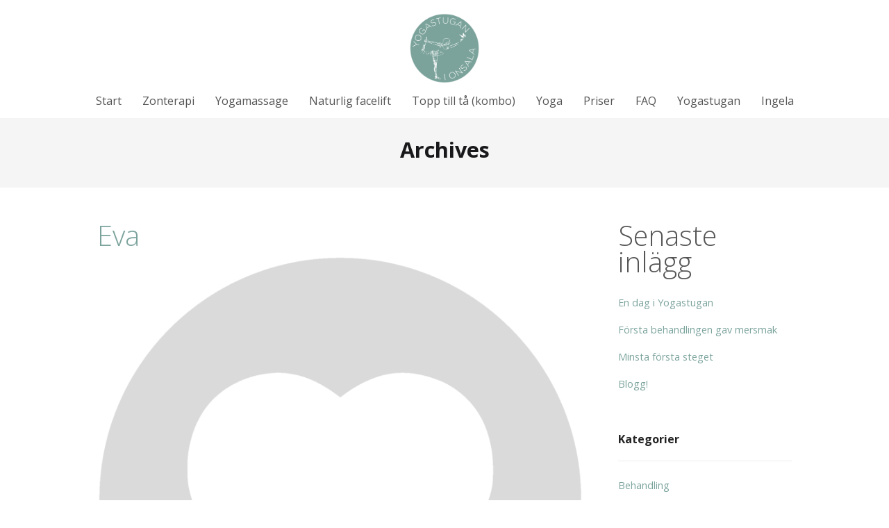

--- FILE ---
content_type: text/html; charset=UTF-8
request_url: https://www.yogastuganionsala.se/testimonial/
body_size: 13812
content:
<!DOCTYPE html>
<html lang="sv-SE">
<head>
	<meta charset="UTF-8">
	<meta name="viewport" content="width=device-width, initial-scale=1">
	<link rel="profile" href="http://gmpg.org/xfn/11">
	<link rel="pingback" href="https://www.yogastuganionsala.se/xmlrpc.php">
	
	<meta name='robots' content='index, follow, max-image-preview:large, max-snippet:-1, max-video-preview:-1' />

	<!-- This site is optimized with the Yoast SEO plugin v26.7 - https://yoast.com/wordpress/plugins/seo/ -->
	<title>Testimonials arkiv &#8902; Yogastugan i Onsala</title>
	<link rel="canonical" href="https://www.yogaochsamtal.se/testimonial/" />
	<link rel="next" href="https://www.yogaochsamtal.se/testimonial/page/2/" />
	<meta property="og:locale" content="sv_SE" />
	<meta property="og:type" content="website" />
	<meta property="og:title" content="Testimonials arkiv &#8902; Yogastugan i Onsala" />
	<meta property="og:url" content="https://www.yogaochsamtal.se/testimonial/" />
	<meta property="og:site_name" content="Yogastugan i Onsala" />
	<meta property="og:image" content="https://usercontent.one/wp/www.yogastuganionsala.se/wp-content/uploads/2022/08/Logo_Yoga_Samtal_2022.png" />
	<meta property="og:image:width" content="509" />
	<meta property="og:image:height" content="515" />
	<meta property="og:image:type" content="image/png" />
	<script type="application/ld+json" class="yoast-schema-graph">{"@context":"https://schema.org","@graph":[{"@type":"CollectionPage","@id":"https://www.yogaochsamtal.se/testimonial/","url":"https://www.yogaochsamtal.se/testimonial/","name":"Testimonials arkiv &#8902; Yogastugan i Onsala","isPartOf":{"@id":"https://www.yogastuganionsala.se/#website"},"primaryImageOfPage":{"@id":"https://www.yogaochsamtal.se/testimonial/#primaryimage"},"image":{"@id":"https://www.yogaochsamtal.se/testimonial/#primaryimage"},"thumbnailUrl":"https://www.yogastuganionsala.se/wp-content/uploads/2022/03/Heart2.png","breadcrumb":{"@id":"https://www.yogaochsamtal.se/testimonial/#breadcrumb"},"inLanguage":"sv-SE"},{"@type":"ImageObject","inLanguage":"sv-SE","@id":"https://www.yogaochsamtal.se/testimonial/#primaryimage","url":"https://www.yogastuganionsala.se/wp-content/uploads/2022/03/Heart2.png","contentUrl":"https://www.yogastuganionsala.se/wp-content/uploads/2022/03/Heart2.png","width":1654,"height":1654},{"@type":"BreadcrumbList","@id":"https://www.yogaochsamtal.se/testimonial/#breadcrumb","itemListElement":[{"@type":"ListItem","position":1,"name":"Hem","item":"https://www.yogastuganionsala.se/"},{"@type":"ListItem","position":2,"name":"Testimonials"}]},{"@type":"WebSite","@id":"https://www.yogastuganionsala.se/#website","url":"https://www.yogastuganionsala.se/","name":"Yogastugan i Onsala","description":"Välkommen till Yogastugan i Onsala – en lugn och personlig plats för yoga, holistiska behandlingar och återhämtning.","publisher":{"@id":"https://www.yogastuganionsala.se/#organization"},"potentialAction":[{"@type":"SearchAction","target":{"@type":"EntryPoint","urlTemplate":"https://www.yogastuganionsala.se/?s={search_term_string}"},"query-input":{"@type":"PropertyValueSpecification","valueRequired":true,"valueName":"search_term_string"}}],"inLanguage":"sv-SE"},{"@type":"Organization","@id":"https://www.yogastuganionsala.se/#organization","name":"yogastuganionsala.se","url":"https://www.yogastuganionsala.se/","logo":{"@type":"ImageObject","inLanguage":"sv-SE","@id":"https://www.yogastuganionsala.se/#/schema/logo/image/","url":"https://www.yogastuganionsala.se/wp-content/uploads/2022/08/Logo_Yoga_Samtal_2022.png","contentUrl":"https://www.yogastuganionsala.se/wp-content/uploads/2022/08/Logo_Yoga_Samtal_2022.png","width":509,"height":515,"caption":"yogastuganionsala.se"},"image":{"@id":"https://www.yogastuganionsala.se/#/schema/logo/image/"},"sameAs":["https://www.facebook.com/yogaochsamtal","https://www.instagram.com/yogaochsamtal/"]}]}</script>
	<!-- / Yoast SEO plugin. -->


<link rel='dns-prefetch' href='//fonts.googleapis.com' />
<link rel="alternate" type="application/rss+xml" title="Yogastugan i Onsala &raquo; Webbflöde" href="https://www.yogastuganionsala.se/feed/" />
<link rel="alternate" type="application/rss+xml" title="Yogastugan i Onsala &raquo; Kommentarsflöde" href="https://www.yogastuganionsala.se/comments/feed/" />
<link rel="alternate" type="application/rss+xml" title="Webbflöde för Yogastugan i Onsala &raquo; Testimonials" href="https://www.yogastuganionsala.se/testimonial/feed/" />
<style id='wp-img-auto-sizes-contain-inline-css' type='text/css'>
img:is([sizes=auto i],[sizes^="auto," i]){contain-intrinsic-size:3000px 1500px}
/*# sourceURL=wp-img-auto-sizes-contain-inline-css */
</style>
<link rel='stylesheet' id='sbi_styles-css' href='https://usercontent.one/wp/www.yogastuganionsala.se/wp-content/plugins/instagram-feed/css/sbi-styles.min.css?ver=6.10.0' type='text/css' media='all' />
<style id='wp-emoji-styles-inline-css' type='text/css'>

	img.wp-smiley, img.emoji {
		display: inline !important;
		border: none !important;
		box-shadow: none !important;
		height: 1em !important;
		width: 1em !important;
		margin: 0 0.07em !important;
		vertical-align: -0.1em !important;
		background: none !important;
		padding: 0 !important;
	}
/*# sourceURL=wp-emoji-styles-inline-css */
</style>
<style id='wp-block-library-inline-css' type='text/css'>
:root{--wp-block-synced-color:#7a00df;--wp-block-synced-color--rgb:122,0,223;--wp-bound-block-color:var(--wp-block-synced-color);--wp-editor-canvas-background:#ddd;--wp-admin-theme-color:#007cba;--wp-admin-theme-color--rgb:0,124,186;--wp-admin-theme-color-darker-10:#006ba1;--wp-admin-theme-color-darker-10--rgb:0,107,160.5;--wp-admin-theme-color-darker-20:#005a87;--wp-admin-theme-color-darker-20--rgb:0,90,135;--wp-admin-border-width-focus:2px}@media (min-resolution:192dpi){:root{--wp-admin-border-width-focus:1.5px}}.wp-element-button{cursor:pointer}:root .has-very-light-gray-background-color{background-color:#eee}:root .has-very-dark-gray-background-color{background-color:#313131}:root .has-very-light-gray-color{color:#eee}:root .has-very-dark-gray-color{color:#313131}:root .has-vivid-green-cyan-to-vivid-cyan-blue-gradient-background{background:linear-gradient(135deg,#00d084,#0693e3)}:root .has-purple-crush-gradient-background{background:linear-gradient(135deg,#34e2e4,#4721fb 50%,#ab1dfe)}:root .has-hazy-dawn-gradient-background{background:linear-gradient(135deg,#faaca8,#dad0ec)}:root .has-subdued-olive-gradient-background{background:linear-gradient(135deg,#fafae1,#67a671)}:root .has-atomic-cream-gradient-background{background:linear-gradient(135deg,#fdd79a,#004a59)}:root .has-nightshade-gradient-background{background:linear-gradient(135deg,#330968,#31cdcf)}:root .has-midnight-gradient-background{background:linear-gradient(135deg,#020381,#2874fc)}:root{--wp--preset--font-size--normal:16px;--wp--preset--font-size--huge:42px}.has-regular-font-size{font-size:1em}.has-larger-font-size{font-size:2.625em}.has-normal-font-size{font-size:var(--wp--preset--font-size--normal)}.has-huge-font-size{font-size:var(--wp--preset--font-size--huge)}.has-text-align-center{text-align:center}.has-text-align-left{text-align:left}.has-text-align-right{text-align:right}.has-fit-text{white-space:nowrap!important}#end-resizable-editor-section{display:none}.aligncenter{clear:both}.items-justified-left{justify-content:flex-start}.items-justified-center{justify-content:center}.items-justified-right{justify-content:flex-end}.items-justified-space-between{justify-content:space-between}.screen-reader-text{border:0;clip-path:inset(50%);height:1px;margin:-1px;overflow:hidden;padding:0;position:absolute;width:1px;word-wrap:normal!important}.screen-reader-text:focus{background-color:#ddd;clip-path:none;color:#444;display:block;font-size:1em;height:auto;left:5px;line-height:normal;padding:15px 23px 14px;text-decoration:none;top:5px;width:auto;z-index:100000}html :where(.has-border-color){border-style:solid}html :where([style*=border-top-color]){border-top-style:solid}html :where([style*=border-right-color]){border-right-style:solid}html :where([style*=border-bottom-color]){border-bottom-style:solid}html :where([style*=border-left-color]){border-left-style:solid}html :where([style*=border-width]){border-style:solid}html :where([style*=border-top-width]){border-top-style:solid}html :where([style*=border-right-width]){border-right-style:solid}html :where([style*=border-bottom-width]){border-bottom-style:solid}html :where([style*=border-left-width]){border-left-style:solid}html :where(img[class*=wp-image-]){height:auto;max-width:100%}:where(figure){margin:0 0 1em}html :where(.is-position-sticky){--wp-admin--admin-bar--position-offset:var(--wp-admin--admin-bar--height,0px)}@media screen and (max-width:600px){html :where(.is-position-sticky){--wp-admin--admin-bar--position-offset:0px}}

/*# sourceURL=wp-block-library-inline-css */
</style><style id='wp-block-heading-inline-css' type='text/css'>
h1:where(.wp-block-heading).has-background,h2:where(.wp-block-heading).has-background,h3:where(.wp-block-heading).has-background,h4:where(.wp-block-heading).has-background,h5:where(.wp-block-heading).has-background,h6:where(.wp-block-heading).has-background{padding:1.25em 2.375em}h1.has-text-align-left[style*=writing-mode]:where([style*=vertical-lr]),h1.has-text-align-right[style*=writing-mode]:where([style*=vertical-rl]),h2.has-text-align-left[style*=writing-mode]:where([style*=vertical-lr]),h2.has-text-align-right[style*=writing-mode]:where([style*=vertical-rl]),h3.has-text-align-left[style*=writing-mode]:where([style*=vertical-lr]),h3.has-text-align-right[style*=writing-mode]:where([style*=vertical-rl]),h4.has-text-align-left[style*=writing-mode]:where([style*=vertical-lr]),h4.has-text-align-right[style*=writing-mode]:where([style*=vertical-rl]),h5.has-text-align-left[style*=writing-mode]:where([style*=vertical-lr]),h5.has-text-align-right[style*=writing-mode]:where([style*=vertical-rl]),h6.has-text-align-left[style*=writing-mode]:where([style*=vertical-lr]),h6.has-text-align-right[style*=writing-mode]:where([style*=vertical-rl]){rotate:180deg}
/*# sourceURL=https://www.yogastuganionsala.se/wp-includes/blocks/heading/style.min.css */
</style>
<style id='wp-block-latest-posts-inline-css' type='text/css'>
.wp-block-latest-posts{box-sizing:border-box}.wp-block-latest-posts.alignleft{margin-right:2em}.wp-block-latest-posts.alignright{margin-left:2em}.wp-block-latest-posts.wp-block-latest-posts__list{list-style:none}.wp-block-latest-posts.wp-block-latest-posts__list li{clear:both;overflow-wrap:break-word}.wp-block-latest-posts.is-grid{display:flex;flex-wrap:wrap}.wp-block-latest-posts.is-grid li{margin:0 1.25em 1.25em 0;width:100%}@media (min-width:600px){.wp-block-latest-posts.columns-2 li{width:calc(50% - .625em)}.wp-block-latest-posts.columns-2 li:nth-child(2n){margin-right:0}.wp-block-latest-posts.columns-3 li{width:calc(33.33333% - .83333em)}.wp-block-latest-posts.columns-3 li:nth-child(3n){margin-right:0}.wp-block-latest-posts.columns-4 li{width:calc(25% - .9375em)}.wp-block-latest-posts.columns-4 li:nth-child(4n){margin-right:0}.wp-block-latest-posts.columns-5 li{width:calc(20% - 1em)}.wp-block-latest-posts.columns-5 li:nth-child(5n){margin-right:0}.wp-block-latest-posts.columns-6 li{width:calc(16.66667% - 1.04167em)}.wp-block-latest-posts.columns-6 li:nth-child(6n){margin-right:0}}:root :where(.wp-block-latest-posts.is-grid){padding:0}:root :where(.wp-block-latest-posts.wp-block-latest-posts__list){padding-left:0}.wp-block-latest-posts__post-author,.wp-block-latest-posts__post-date{display:block;font-size:.8125em}.wp-block-latest-posts__post-excerpt,.wp-block-latest-posts__post-full-content{margin-bottom:1em;margin-top:.5em}.wp-block-latest-posts__featured-image a{display:inline-block}.wp-block-latest-posts__featured-image img{height:auto;max-width:100%;width:auto}.wp-block-latest-posts__featured-image.alignleft{float:left;margin-right:1em}.wp-block-latest-posts__featured-image.alignright{float:right;margin-left:1em}.wp-block-latest-posts__featured-image.aligncenter{margin-bottom:1em;text-align:center}
/*# sourceURL=https://www.yogastuganionsala.se/wp-includes/blocks/latest-posts/style.min.css */
</style>
<style id='wp-block-group-inline-css' type='text/css'>
.wp-block-group{box-sizing:border-box}:where(.wp-block-group.wp-block-group-is-layout-constrained){position:relative}
/*# sourceURL=https://www.yogastuganionsala.se/wp-includes/blocks/group/style.min.css */
</style>
<style id='global-styles-inline-css' type='text/css'>
:root{--wp--preset--aspect-ratio--square: 1;--wp--preset--aspect-ratio--4-3: 4/3;--wp--preset--aspect-ratio--3-4: 3/4;--wp--preset--aspect-ratio--3-2: 3/2;--wp--preset--aspect-ratio--2-3: 2/3;--wp--preset--aspect-ratio--16-9: 16/9;--wp--preset--aspect-ratio--9-16: 9/16;--wp--preset--color--black: #000000;--wp--preset--color--cyan-bluish-gray: #abb8c3;--wp--preset--color--white: #ffffff;--wp--preset--color--pale-pink: #f78da7;--wp--preset--color--vivid-red: #cf2e2e;--wp--preset--color--luminous-vivid-orange: #ff6900;--wp--preset--color--luminous-vivid-amber: #fcb900;--wp--preset--color--light-green-cyan: #7bdcb5;--wp--preset--color--vivid-green-cyan: #00d084;--wp--preset--color--pale-cyan-blue: #8ed1fc;--wp--preset--color--vivid-cyan-blue: #0693e3;--wp--preset--color--vivid-purple: #9b51e0;--wp--preset--gradient--vivid-cyan-blue-to-vivid-purple: linear-gradient(135deg,rgb(6,147,227) 0%,rgb(155,81,224) 100%);--wp--preset--gradient--light-green-cyan-to-vivid-green-cyan: linear-gradient(135deg,rgb(122,220,180) 0%,rgb(0,208,130) 100%);--wp--preset--gradient--luminous-vivid-amber-to-luminous-vivid-orange: linear-gradient(135deg,rgb(252,185,0) 0%,rgb(255,105,0) 100%);--wp--preset--gradient--luminous-vivid-orange-to-vivid-red: linear-gradient(135deg,rgb(255,105,0) 0%,rgb(207,46,46) 100%);--wp--preset--gradient--very-light-gray-to-cyan-bluish-gray: linear-gradient(135deg,rgb(238,238,238) 0%,rgb(169,184,195) 100%);--wp--preset--gradient--cool-to-warm-spectrum: linear-gradient(135deg,rgb(74,234,220) 0%,rgb(151,120,209) 20%,rgb(207,42,186) 40%,rgb(238,44,130) 60%,rgb(251,105,98) 80%,rgb(254,248,76) 100%);--wp--preset--gradient--blush-light-purple: linear-gradient(135deg,rgb(255,206,236) 0%,rgb(152,150,240) 100%);--wp--preset--gradient--blush-bordeaux: linear-gradient(135deg,rgb(254,205,165) 0%,rgb(254,45,45) 50%,rgb(107,0,62) 100%);--wp--preset--gradient--luminous-dusk: linear-gradient(135deg,rgb(255,203,112) 0%,rgb(199,81,192) 50%,rgb(65,88,208) 100%);--wp--preset--gradient--pale-ocean: linear-gradient(135deg,rgb(255,245,203) 0%,rgb(182,227,212) 50%,rgb(51,167,181) 100%);--wp--preset--gradient--electric-grass: linear-gradient(135deg,rgb(202,248,128) 0%,rgb(113,206,126) 100%);--wp--preset--gradient--midnight: linear-gradient(135deg,rgb(2,3,129) 0%,rgb(40,116,252) 100%);--wp--preset--font-size--small: 13px;--wp--preset--font-size--medium: 20px;--wp--preset--font-size--large: 36px;--wp--preset--font-size--x-large: 42px;--wp--preset--spacing--20: 0.44rem;--wp--preset--spacing--30: 0.67rem;--wp--preset--spacing--40: 1rem;--wp--preset--spacing--50: 1.5rem;--wp--preset--spacing--60: 2.25rem;--wp--preset--spacing--70: 3.38rem;--wp--preset--spacing--80: 5.06rem;--wp--preset--shadow--natural: 6px 6px 9px rgba(0, 0, 0, 0.2);--wp--preset--shadow--deep: 12px 12px 50px rgba(0, 0, 0, 0.4);--wp--preset--shadow--sharp: 6px 6px 0px rgba(0, 0, 0, 0.2);--wp--preset--shadow--outlined: 6px 6px 0px -3px rgb(255, 255, 255), 6px 6px rgb(0, 0, 0);--wp--preset--shadow--crisp: 6px 6px 0px rgb(0, 0, 0);}:where(.is-layout-flex){gap: 0.5em;}:where(.is-layout-grid){gap: 0.5em;}body .is-layout-flex{display: flex;}.is-layout-flex{flex-wrap: wrap;align-items: center;}.is-layout-flex > :is(*, div){margin: 0;}body .is-layout-grid{display: grid;}.is-layout-grid > :is(*, div){margin: 0;}:where(.wp-block-columns.is-layout-flex){gap: 2em;}:where(.wp-block-columns.is-layout-grid){gap: 2em;}:where(.wp-block-post-template.is-layout-flex){gap: 1.25em;}:where(.wp-block-post-template.is-layout-grid){gap: 1.25em;}.has-black-color{color: var(--wp--preset--color--black) !important;}.has-cyan-bluish-gray-color{color: var(--wp--preset--color--cyan-bluish-gray) !important;}.has-white-color{color: var(--wp--preset--color--white) !important;}.has-pale-pink-color{color: var(--wp--preset--color--pale-pink) !important;}.has-vivid-red-color{color: var(--wp--preset--color--vivid-red) !important;}.has-luminous-vivid-orange-color{color: var(--wp--preset--color--luminous-vivid-orange) !important;}.has-luminous-vivid-amber-color{color: var(--wp--preset--color--luminous-vivid-amber) !important;}.has-light-green-cyan-color{color: var(--wp--preset--color--light-green-cyan) !important;}.has-vivid-green-cyan-color{color: var(--wp--preset--color--vivid-green-cyan) !important;}.has-pale-cyan-blue-color{color: var(--wp--preset--color--pale-cyan-blue) !important;}.has-vivid-cyan-blue-color{color: var(--wp--preset--color--vivid-cyan-blue) !important;}.has-vivid-purple-color{color: var(--wp--preset--color--vivid-purple) !important;}.has-black-background-color{background-color: var(--wp--preset--color--black) !important;}.has-cyan-bluish-gray-background-color{background-color: var(--wp--preset--color--cyan-bluish-gray) !important;}.has-white-background-color{background-color: var(--wp--preset--color--white) !important;}.has-pale-pink-background-color{background-color: var(--wp--preset--color--pale-pink) !important;}.has-vivid-red-background-color{background-color: var(--wp--preset--color--vivid-red) !important;}.has-luminous-vivid-orange-background-color{background-color: var(--wp--preset--color--luminous-vivid-orange) !important;}.has-luminous-vivid-amber-background-color{background-color: var(--wp--preset--color--luminous-vivid-amber) !important;}.has-light-green-cyan-background-color{background-color: var(--wp--preset--color--light-green-cyan) !important;}.has-vivid-green-cyan-background-color{background-color: var(--wp--preset--color--vivid-green-cyan) !important;}.has-pale-cyan-blue-background-color{background-color: var(--wp--preset--color--pale-cyan-blue) !important;}.has-vivid-cyan-blue-background-color{background-color: var(--wp--preset--color--vivid-cyan-blue) !important;}.has-vivid-purple-background-color{background-color: var(--wp--preset--color--vivid-purple) !important;}.has-black-border-color{border-color: var(--wp--preset--color--black) !important;}.has-cyan-bluish-gray-border-color{border-color: var(--wp--preset--color--cyan-bluish-gray) !important;}.has-white-border-color{border-color: var(--wp--preset--color--white) !important;}.has-pale-pink-border-color{border-color: var(--wp--preset--color--pale-pink) !important;}.has-vivid-red-border-color{border-color: var(--wp--preset--color--vivid-red) !important;}.has-luminous-vivid-orange-border-color{border-color: var(--wp--preset--color--luminous-vivid-orange) !important;}.has-luminous-vivid-amber-border-color{border-color: var(--wp--preset--color--luminous-vivid-amber) !important;}.has-light-green-cyan-border-color{border-color: var(--wp--preset--color--light-green-cyan) !important;}.has-vivid-green-cyan-border-color{border-color: var(--wp--preset--color--vivid-green-cyan) !important;}.has-pale-cyan-blue-border-color{border-color: var(--wp--preset--color--pale-cyan-blue) !important;}.has-vivid-cyan-blue-border-color{border-color: var(--wp--preset--color--vivid-cyan-blue) !important;}.has-vivid-purple-border-color{border-color: var(--wp--preset--color--vivid-purple) !important;}.has-vivid-cyan-blue-to-vivid-purple-gradient-background{background: var(--wp--preset--gradient--vivid-cyan-blue-to-vivid-purple) !important;}.has-light-green-cyan-to-vivid-green-cyan-gradient-background{background: var(--wp--preset--gradient--light-green-cyan-to-vivid-green-cyan) !important;}.has-luminous-vivid-amber-to-luminous-vivid-orange-gradient-background{background: var(--wp--preset--gradient--luminous-vivid-amber-to-luminous-vivid-orange) !important;}.has-luminous-vivid-orange-to-vivid-red-gradient-background{background: var(--wp--preset--gradient--luminous-vivid-orange-to-vivid-red) !important;}.has-very-light-gray-to-cyan-bluish-gray-gradient-background{background: var(--wp--preset--gradient--very-light-gray-to-cyan-bluish-gray) !important;}.has-cool-to-warm-spectrum-gradient-background{background: var(--wp--preset--gradient--cool-to-warm-spectrum) !important;}.has-blush-light-purple-gradient-background{background: var(--wp--preset--gradient--blush-light-purple) !important;}.has-blush-bordeaux-gradient-background{background: var(--wp--preset--gradient--blush-bordeaux) !important;}.has-luminous-dusk-gradient-background{background: var(--wp--preset--gradient--luminous-dusk) !important;}.has-pale-ocean-gradient-background{background: var(--wp--preset--gradient--pale-ocean) !important;}.has-electric-grass-gradient-background{background: var(--wp--preset--gradient--electric-grass) !important;}.has-midnight-gradient-background{background: var(--wp--preset--gradient--midnight) !important;}.has-small-font-size{font-size: var(--wp--preset--font-size--small) !important;}.has-medium-font-size{font-size: var(--wp--preset--font-size--medium) !important;}.has-large-font-size{font-size: var(--wp--preset--font-size--large) !important;}.has-x-large-font-size{font-size: var(--wp--preset--font-size--x-large) !important;}
/*# sourceURL=global-styles-inline-css */
</style>

<style id='classic-theme-styles-inline-css' type='text/css'>
/*! This file is auto-generated */
.wp-block-button__link{color:#fff;background-color:#32373c;border-radius:9999px;box-shadow:none;text-decoration:none;padding:calc(.667em + 2px) calc(1.333em + 2px);font-size:1.125em}.wp-block-file__button{background:#32373c;color:#fff;text-decoration:none}
/*# sourceURL=/wp-includes/css/classic-themes.min.css */
</style>
<link rel='stylesheet' id='sow-social-media-buttons-wire-28c10ebec45c-css' href='https://usercontent.one/wp/www.yogastuganionsala.se/wp-content/uploads/siteorigin-widgets/sow-social-media-buttons-wire-28c10ebec45c.css?ver=6.9' type='text/css' media='all' />
<link rel='stylesheet' id='mc4wp-form-themes-css' href='https://usercontent.one/wp/www.yogastuganionsala.se/wp-content/plugins/mailchimp-for-wp/assets/css/form-themes.css?ver=4.10.9' type='text/css' media='all' />
<link rel='stylesheet' id='trade-fonts-css' href='//fonts.googleapis.com/css?family=Roboto%3A300%2C400%2C500%2C700%2C300italic%2C400italic%2C700italic%7COpen+Sans%3A300%2C400%2C700%2C300italic%2C400italic%2C700italic&#038;subset=latin%2Clatin-ext' type='text/css' media='all' />
<link rel='stylesheet' id='spba-animate-css' href='https://usercontent.one/wp/www.yogastuganionsala.se/wp-content/themes/themetrust-trade/css/animate.min.css?ver=1.0' type='text/css' media='all' />
<link rel='stylesheet' id='jquery-background-video-css' href='https://usercontent.one/wp/www.yogastuganionsala.se/wp-content/themes/themetrust-trade/css/jquery.background-video.css?ver=6.9' type='text/css' media='all' />
<link rel='stylesheet' id='so_video_background-css' href='https://usercontent.one/wp/www.yogastuganionsala.se/wp-content/themes/themetrust-trade/css/so_video_background.css?ver=6.9' type='text/css' media='all' />
<link rel='stylesheet' id='trade-style-css' href='https://usercontent.one/wp/www.yogastuganionsala.se/wp-content/themes/themetrust-trade/style.css?ver=5' type='text/css' media='all' />
<link rel='stylesheet' id='trade-owl-carousel-css' href='https://usercontent.one/wp/www.yogastuganionsala.se/wp-content/themes/themetrust-trade/css/owl.carousel.css?ver=1.3.3' type='text/css' media='all' />
<link rel='stylesheet' id='trade-owl-theme-css' href='https://usercontent.one/wp/www.yogastuganionsala.se/wp-content/themes/themetrust-trade/css/owl.theme.css?ver=1.3.3' type='text/css' media='all' />
<link rel='stylesheet' id='trade-prettyphoto-css' href='https://usercontent.one/wp/www.yogastuganionsala.se/wp-content/themes/themetrust-trade/css/prettyPhoto.css?ver=3.1.6' type='text/css' media='all' />
<link rel='stylesheet' id='superfish-css' href='https://usercontent.one/wp/www.yogastuganionsala.se/wp-content/themes/themetrust-trade/css/superfish.css?ver=1.7.5' type='text/css' media='all' />
<link rel='stylesheet' id='trade-woocommerce-css' href='https://usercontent.one/wp/www.yogastuganionsala.se/wp-content/themes/themetrust-trade/css/woocommerce.css?ver=1.0' type='text/css' media='all' />
<link rel='stylesheet' id='trade-font-awesome-css' href='https://usercontent.one/wp/www.yogastuganionsala.se/wp-content/themes/themetrust-trade/css/font-awesome.min.css?ver=4.0.3' type='text/css' media='all' />
<script type="text/javascript" src="https://www.yogastuganionsala.se/wp-includes/js/jquery/jquery.min.js?ver=3.7.1" id="jquery-core-js"></script>
<script type="text/javascript" src="https://www.yogastuganionsala.se/wp-includes/js/jquery/jquery-migrate.min.js?ver=3.4.1" id="jquery-migrate-js"></script>
<script type="text/javascript" src="https://usercontent.one/wp/www.yogastuganionsala.se/wp-content/themes/themetrust-trade/js/imagesloaded.js?ver=3.1.6" id="trade-imagesloaded-js"></script>
<link rel="https://api.w.org/" href="https://www.yogastuganionsala.se/wp-json/" /><link rel="EditURI" type="application/rsd+xml" title="RSD" href="https://www.yogastuganionsala.se/xmlrpc.php?rsd" />
<meta name="generator" content="WordPress 6.9" />
<style>[class*=" icon-oc-"],[class^=icon-oc-]{speak:none;font-style:normal;font-weight:400;font-variant:normal;text-transform:none;line-height:1;-webkit-font-smoothing:antialiased;-moz-osx-font-smoothing:grayscale}.icon-oc-one-com-white-32px-fill:before{content:"901"}.icon-oc-one-com:before{content:"900"}#one-com-icon,.toplevel_page_onecom-wp .wp-menu-image{speak:none;display:flex;align-items:center;justify-content:center;text-transform:none;line-height:1;-webkit-font-smoothing:antialiased;-moz-osx-font-smoothing:grayscale}.onecom-wp-admin-bar-item>a,.toplevel_page_onecom-wp>.wp-menu-name{font-size:16px;font-weight:400;line-height:1}.toplevel_page_onecom-wp>.wp-menu-name img{width:69px;height:9px;}.wp-submenu-wrap.wp-submenu>.wp-submenu-head>img{width:88px;height:auto}.onecom-wp-admin-bar-item>a img{height:7px!important}.onecom-wp-admin-bar-item>a img,.toplevel_page_onecom-wp>.wp-menu-name img{opacity:.8}.onecom-wp-admin-bar-item.hover>a img,.toplevel_page_onecom-wp.wp-has-current-submenu>.wp-menu-name img,li.opensub>a.toplevel_page_onecom-wp>.wp-menu-name img{opacity:1}#one-com-icon:before,.onecom-wp-admin-bar-item>a:before,.toplevel_page_onecom-wp>.wp-menu-image:before{content:'';position:static!important;background-color:rgba(240,245,250,.4);border-radius:102px;width:18px;height:18px;padding:0!important}.onecom-wp-admin-bar-item>a:before{width:14px;height:14px}.onecom-wp-admin-bar-item.hover>a:before,.toplevel_page_onecom-wp.opensub>a>.wp-menu-image:before,.toplevel_page_onecom-wp.wp-has-current-submenu>.wp-menu-image:before{background-color:#76b82a}.onecom-wp-admin-bar-item>a{display:inline-flex!important;align-items:center;justify-content:center}#one-com-logo-wrapper{font-size:4em}#one-com-icon{vertical-align:middle}.imagify-welcome{display:none !important;}</style>					<link rel="shortcut icon" href="https://usercontent.one/wp/www.yogastuganionsala.se/wp-content/uploads/2022/08/Logo_Yoga_Samtal_2022.png" />
				<meta name="generator" content="trade  2.0" />

		<!--[if IE 8]>
		<link rel="stylesheet" href="https://usercontent.one/wp/www.yogastuganionsala.se/wp-content/themes/themetrust-trade/css/ie8.css" type="text/css" media="screen" />
		<![endif]-->
		<!--[if IE]><script src="http://html5shiv.googlecode.com/svn/trunk/html5.js"></script><![endif]-->

		
		<style>

			
			
			
			
						.entry-content a, .entry-content a:visited { color: #7ba39c; }
			
						.entry-content a:hover { color: #a3a3a3; }
			
						.button, a.button, a.button:active, a.button:visited, #footer a.button, #searchsubmit, input[type="submit"], a.post-edit-link, a.tt-button, .pagination a, .pagination span, .woocommerce nav.woocommerce-pagination ul li a, .woocommerce nav.woocommerce-pagination ul li span, .wpforms-form input[type=submit], .wpforms-form button[type=submit] { background-color: #7ba39c !important; }
			
						.button, a.button, a.button:active, a.button:visited, #footer a.button, #searchsubmit, input[type="submit"], a.post-edit-link, a.tt-button, .pagination a, .pagination span, .woocommerce nav.woocommerce-pagination ul li a, .woocommerce nav.woocommerce-pagination ul li span, .wpforms-form input[type=submit], .wpforms-form button[type=submit] { color: #ffffff !important; }
			
			
			
			
			
			
			
			
			
			
			
			
			
			
			
			
			
			
			
			
			
			
			
							#scroll-to-top { background-color: #7ba39c; }
			
							#scroll-to-top { color: #ffffff; }
			
							#footer { background-color: #7ba39c; }
			
							#footer * { color: #ffffff !important; }
			
							#footer .widget-title { color: #ffffff !important; }
			
							#footer a { color: #636363 !important; }
			
							#footer a:hover { color: #4f6b68 !important; }
			
			
			

		
							#logo .site-title img { max-width: 100px; }
			
							#site-header.main.light #logo .site-title img { max-width: 100px; }
			
							#logo .site-title.sticky img { max-width: 100px; }
			
			
							@media only screen and (max-width: 780px){
					#site-header.main #logo .site-title img { max-width: 150px !important; }
				}
			
		
			
			
			
		
							.inline-header #site-header.main .nav-holder { height: 100px; }
				.inline-header #site-header.main #logo { height: 100px; }
				.inline-header #site-header.main .nav-holder,
				.inline-header #site-header.main .main-nav ul > li,
				.inline-header #site-header.main .main-nav ul > li > a,
				#site-header.main .main-nav #menu-main-menu > li > span { line-height: 100px; height: 100px;}
			
							#site-header.sticky .inside .nav-holder { height: 130px !important; }
				#site-header.sticky #logo { height: 130px !important; }
				#site-header.sticky .hamburger { height: 130px !important; }
				#site-header.sticky .nav-holder,
				#site-header.sticky .main-nav ul > li,
				#site-header.sticky .main-nav ul > li > a,
				#site-header.sticky .main-nav ul > li > span { line-height: 130px; height: 130px;}
			
							@media only screen and (max-width: 590px){
					.main-nav {	display: none !important; }
					#site-header .secondary-nav span.search-toggle.open { display: none; }
					#site-header .secondary-nav .menu-toggle.open { display: inline-block; }
					#slide-menu .widget-area.mobile { display: block; }
					#slide-panel .has-mobile-menu #slide-mobile-menu { display: block; }
					#slide-panel .has-mobile-menu #slide-main-menu { display: none;	}
					#slide-panel .widget-area.desktop { display: none; }
				}
			
		
		
/* Gör "BOKA TID" större i topbaren */
.top-bar-item a {
  font-size: 20px;
  padding: 10px 18px;
  display: inline-block;
  font-weight: 100;
}


.post.small .meta .author {
    display: none !important;
}


body, p, ul, ol, li {
    color: #555 !important;
}

a, a:focus, a:visited {
    color: #7ba39c !important;
}

a:hover {
      color: #666 !important;
}

#slide-panel {
    width: 300px !important;
background-color: #FFF !important;
}


@media only screen and (max-width: 768px) {
#slide-panel .hidden-scroll .inner {
    padding-left: 60px !important;

}

.top-header.stacked-header #main-container #site-header .inside {
    padding: 15px !important;
}

.dark .hamburger-inner, .dark .hamburger-inner::before, .dark .hamburger-inner::after {
    background-color: #FFFFFF !important;
}

@media only screen and (max-width: 480px) {
#site-header #top-bar .inside {
    padding-left: 10px;
}


.left-text.top-bar-item {
	line-height: 18px !important;
}
}

@media only screen and (max-width: 768px) {
#site-header #top-bar .right-text {
    display: inline-block !important;
}
}

#site-header.light #top-bar {
    border-bottom: 1px solid rgba(255,255,255,.2) !important;
    background: transparent !important;
}

#site-header.light #top-bar .left-text {
    border-right: 0px solid rgba(255,255,255,.2) !important;
}

#site-header.light #top-bar .right-text {
    border-left: 1px solid rgba(255,255,255,.2) !important;




		</style>

					<!-- ThemeTrust Google Font Picker -->
					<link href='//fonts.googleapis.com/css?family=Open+Sans' rel='stylesheet' type='text/css'>										
					<style type="text/css">body { 
												font-family: 'Open Sans'; 
						 font-weight: 300; font-size: 18px; line-height: 16px;					}</style>

									<!-- ThemeTrust Google Font Picker -->
															
					<style type="text/css">.site-main h2 { 
												font-family: 'Open Sans'; 
						 font-weight: 300; font-size: 40px; line-height: 38px;					}</style>

									<!-- ThemeTrust Google Font Picker -->
															
					<style type="text/css">.site-main h4 { 
												font-family: 'Open Sans'; 
						 font-weight: 300; font-size: 28px;					}</style>

				<link rel="icon" href="https://usercontent.one/wp/www.yogastuganionsala.se/wp-content/uploads/2022/08/cropped-Logo_Yoga_Samtal_2022-32x32.png" sizes="32x32" />
<link rel="icon" href="https://usercontent.one/wp/www.yogastuganionsala.se/wp-content/uploads/2022/08/cropped-Logo_Yoga_Samtal_2022-192x192.png" sizes="192x192" />
<link rel="apple-touch-icon" href="https://usercontent.one/wp/www.yogastuganionsala.se/wp-content/uploads/2022/08/cropped-Logo_Yoga_Samtal_2022-180x180.png" />
<meta name="msapplication-TileImage" content="https://usercontent.one/wp/www.yogastuganionsala.se/wp-content/uploads/2022/08/cropped-Logo_Yoga_Samtal_2022-270x270.png" />

<link rel='stylesheet' id='sow-social-media-buttons-wire-d7a610ef938a-css' href='https://usercontent.one/wp/www.yogastuganionsala.se/wp-content/uploads/siteorigin-widgets/sow-social-media-buttons-wire-d7a610ef938a.css?ver=6.9' type='text/css' media='all' />
<link rel='stylesheet' id='siteorigin-widget-icon-font-fontawesome-css' href='https://usercontent.one/wp/www.yogastuganionsala.se/wp-content/plugins/so-widgets-bundle/icons/fontawesome/style.css?ver=6.9' type='text/css' media='all' />
</head>

<body class="archive post-type-archive post-type-archive-testimonial wp-theme-themetrust-trade unknown  top-header stacked-header sticky-header">

		<div id="scroll-to-top"><span></span></div>
		<!-- Slide Panel -->
	<div id="slide-panel">
		<div class="hidden-scroll">
			<div class="inner has-mobile-menu">
				<nav id="slide-main-menu" class="menu-footer-menu-container"><ul id="menu-footer-menu" class="collapse sidebar"><li id="menu-item-2807" class="menu-item menu-item-type-post_type menu-item-object-page menu-item-home menu-item-2807"><a href="https://www.yogastuganionsala.se/">Start</a></li>
<li id="menu-item-6595" class="menu-item menu-item-type-post_type menu-item-object-page menu-item-6595"><a href="https://www.yogastuganionsala.se/zonterapi-kungsbacka/">Zonterapi</a></li>
<li id="menu-item-6596" class="menu-item menu-item-type-post_type menu-item-object-page menu-item-6596"><a href="https://www.yogastuganionsala.se/yogamassage-kungsbacka/">Yogamassage</a></li>
<li id="menu-item-6597" class="menu-item menu-item-type-post_type menu-item-object-page menu-item-6597"><a href="https://www.yogastuganionsala.se/ansiktsmassage-kungsbacka/">Naturlig facelift</a></li>
<li id="menu-item-6598" class="menu-item menu-item-type-post_type menu-item-object-page menu-item-6598"><a href="https://www.yogastuganionsala.se/topptillta-massage-kungsbacka/">Topp till tå (kombo)</a></li>
<li id="menu-item-6602" class="menu-item menu-item-type-post_type menu-item-object-page menu-item-6602"><a href="https://www.yogastuganionsala.se/yoga/">Yoga</a></li>
<li id="menu-item-6599" class="menu-item menu-item-type-post_type menu-item-object-page menu-item-6599"><a href="https://www.yogastuganionsala.se/priser/">Priser</a></li>
<li id="menu-item-6600" class="menu-item menu-item-type-post_type menu-item-object-page menu-item-6600"><a href="https://www.yogastuganionsala.se/faq/">FAQ</a></li>
<li id="menu-item-6908" class="menu-item menu-item-type-post_type menu-item-object-page menu-item-6908"><a href="https://www.yogastuganionsala.se/yogastugan/">Yogastugan</a></li>
<li id="menu-item-6601" class="menu-item menu-item-type-post_type menu-item-object-page menu-item-6601"><a href="https://www.yogastuganionsala.se/ingela/">Ingela</a></li>
</ul></nav>
				<nav id="slide-mobile-menu" class="menu-footer-menu-container"><ul id="menu-footer-menu-1" class="collapse sidebar"><li class="menu-item menu-item-type-post_type menu-item-object-page menu-item-home menu-item-2807"><a href="https://www.yogastuganionsala.se/">Start</a></li>
<li class="menu-item menu-item-type-post_type menu-item-object-page menu-item-6595"><a href="https://www.yogastuganionsala.se/zonterapi-kungsbacka/">Zonterapi</a></li>
<li class="menu-item menu-item-type-post_type menu-item-object-page menu-item-6596"><a href="https://www.yogastuganionsala.se/yogamassage-kungsbacka/">Yogamassage</a></li>
<li class="menu-item menu-item-type-post_type menu-item-object-page menu-item-6597"><a href="https://www.yogastuganionsala.se/ansiktsmassage-kungsbacka/">Naturlig facelift</a></li>
<li class="menu-item menu-item-type-post_type menu-item-object-page menu-item-6598"><a href="https://www.yogastuganionsala.se/topptillta-massage-kungsbacka/">Topp till tå (kombo)</a></li>
<li class="menu-item menu-item-type-post_type menu-item-object-page menu-item-6602"><a href="https://www.yogastuganionsala.se/yoga/">Yoga</a></li>
<li class="menu-item menu-item-type-post_type menu-item-object-page menu-item-6599"><a href="https://www.yogastuganionsala.se/priser/">Priser</a></li>
<li class="menu-item menu-item-type-post_type menu-item-object-page menu-item-6600"><a href="https://www.yogastuganionsala.se/faq/">FAQ</a></li>
<li class="menu-item menu-item-type-post_type menu-item-object-page menu-item-6908"><a href="https://www.yogastuganionsala.se/yogastugan/">Yogastugan</a></li>
<li class="menu-item menu-item-type-post_type menu-item-object-page menu-item-6601"><a href="https://www.yogastuganionsala.se/ingela/">Ingela</a></li>
</ul></nav>
											</div><!-- .inner -->
		</div>
		<span id="menu-toggle-close" class="menu-toggle right close slide" data-target="slide-panel"><span></span></span>
	</div><!-- /slide-panel-->
	

<div id="site-wrap">
<div id="main-container">
							<header id="site-header" class="main ">
								<div id="header-search" class="header-search">
					<span id="search-toggle-close" class="search-toggle right close" data-target="header-search" ></span>
					<div class="inside">
						<div class="form-wrap">
						<form role="search" method="get" id="searchform" class="searchform clear" action="https://www.yogastuganionsala.se/">
														<input type="text" placeholder="Search" name="s" id="s" />
						</form>

						</div>
					</div>
					<div class="overlay"></div>
				</div>
								
								
				<div class="inside logo-and-nav clearfix">

															
					<div id="logo" class="has-sticky-logo">
											<h2 class="site-title"><a href="https://www.yogastuganionsala.se"><img src="https://usercontent.one/wp/www.yogastuganionsala.se/wp-content/uploads/2022/08/Logo_Yoga_Samtal_2022.png" alt="Yogastugan i Onsala" /></a></h2>
					
											<h2 class="site-title sticky"><a href="https://www.yogastuganionsala.se"><img src="https://usercontent.one/wp/www.yogastuganionsala.se/wp-content/uploads/2022/08/Logo_Yoga_Samtal_2022.png" alt="Yogastugan i Onsala" /></a></h2>
										</div>

					
					<div class="nav-holder">

						<div class="main-nav clearfix">
						<ul id="menu-footer-menu-2" class="main-menu sf-menu"><li class="menu-item menu-item-type-post_type menu-item-object-page menu-item-home menu-item-2807 depth-0"><a href="https://www.yogastuganionsala.se/" class="link link-depth-0"><span>Start</span></a></li>
<li class="menu-item menu-item-type-post_type menu-item-object-page menu-item-6595 depth-0"><a href="https://www.yogastuganionsala.se/zonterapi-kungsbacka/" class="link link-depth-0"><span>Zonterapi</span></a></li>
<li class="menu-item menu-item-type-post_type menu-item-object-page menu-item-6596 depth-0"><a href="https://www.yogastuganionsala.se/yogamassage-kungsbacka/" class="link link-depth-0"><span>Yogamassage</span></a></li>
<li class="menu-item menu-item-type-post_type menu-item-object-page menu-item-6597 depth-0"><a href="https://www.yogastuganionsala.se/ansiktsmassage-kungsbacka/" class="link link-depth-0"><span>Naturlig facelift</span></a></li>
<li class="menu-item menu-item-type-post_type menu-item-object-page menu-item-6598 depth-0"><a href="https://www.yogastuganionsala.se/topptillta-massage-kungsbacka/" class="link link-depth-0"><span>Topp till tå (kombo)</span></a></li>
<li class="menu-item menu-item-type-post_type menu-item-object-page menu-item-6602 depth-0"><a href="https://www.yogastuganionsala.se/yoga/" class="link link-depth-0"><span>Yoga</span></a></li>
<li class="menu-item menu-item-type-post_type menu-item-object-page menu-item-6599 depth-0"><a href="https://www.yogastuganionsala.se/priser/" class="link link-depth-0"><span>Priser</span></a></li>
<li class="menu-item menu-item-type-post_type menu-item-object-page menu-item-6600 depth-0"><a href="https://www.yogastuganionsala.se/faq/" class="link link-depth-0"><span>FAQ</span></a></li>
<li class="menu-item menu-item-type-post_type menu-item-object-page menu-item-6908 depth-0"><a href="https://www.yogastuganionsala.se/yogastugan/" class="link link-depth-0"><span>Yogastugan</span></a></li>
<li class="menu-item menu-item-type-post_type menu-item-object-page menu-item-6601 depth-0"><a href="https://www.yogastuganionsala.se/ingela/" class="link link-depth-0"><span>Ingela</span></a></li>
</ul>						</div>
						
						<div class="secondary-nav clearfix">

							
							
							<div id="menu-toggle-open" class="menu-toggle hamburger hamburger--spin right" >
							  <div class="hamburger-box" data-target="slide-menu">
							    <div class="hamburger-inner"></div>
							  </div>
							</div>

						</div>

					</div>

				</div>

			</header><!-- #site-header -->
						<div id="middle">
				<div id="primary" class="content-area">

					<header class="main entry-header">
						<h1 class="entry-title">
							Archives						</h1>
												<span class="overlay"></span>
					</header><!-- .entry-header -->

										
	<main id="main" class="site-main blog" role="main">
		<div class="body-wrap clear">
			<div class="content-main">
			
				<div id="posts-scroll">
				
					
<article id="post-6152" class="post-6152 testimonial type-testimonial status-publish has-post-thumbnail hentry">

	<header class="entry-header">
		<h2 class="entry-title"><a href="https://www.yogastuganionsala.se/testimonial/eval/" rel="bookmark">Eva</a></h2>		
					<div class="featured-image">
				<a href="https://www.yogastuganionsala.se/testimonial/eval/" rel="bookmark" ><img width="1654" height="1654" src="https://usercontent.one/wp/www.yogastuganionsala.se/wp-content/uploads/2022/03/Heart2.png" class="post-thumb wp-post-image" alt="Eva" title="Eva" decoding="async" fetchpriority="high" srcset="https://usercontent.one/wp/www.yogastuganionsala.se/wp-content/uploads/2022/03/Heart2.png 1654w, https://usercontent.one/wp/www.yogastuganionsala.se/wp-content/uploads/2022/03/Heart2-300x300.png 300w, https://usercontent.one/wp/www.yogastuganionsala.se/wp-content/uploads/2022/03/Heart2-1024x1024.png 1024w, https://usercontent.one/wp/www.yogastuganionsala.se/wp-content/uploads/2022/03/Heart2-150x150.png 150w, https://usercontent.one/wp/www.yogastuganionsala.se/wp-content/uploads/2022/03/Heart2-768x768.png 768w, https://usercontent.one/wp/www.yogastuganionsala.se/wp-content/uploads/2022/03/Heart2-1536x1536.png 1536w, https://usercontent.one/wp/www.yogastuganionsala.se/wp-content/uploads/2022/03/Heart2-700x700.png 700w, https://usercontent.one/wp/www.yogastuganionsala.se/wp-content/uploads/2022/03/Heart2-1000x1000.png 1000w" sizes="(max-width: 1654px) 100vw, 1654px" /></a>
			</div>
		
	</header><!-- .entry-header -->

		<div class="entry-content">
				<p>Detta underbara ställe, man blir varm i hela själen av ett besök här, yoga och massage, allt lika magiskt</p>
	</div><!-- .entry-content -->
		
</article><!-- #post-6152 -->
			
				
					
<article id="post-5496" class="post-5496 testimonial type-testimonial status-publish has-post-thumbnail hentry">

	<header class="entry-header">
		<h2 class="entry-title"><a href="https://www.yogastuganionsala.se/testimonial/ase-om-yogamassagen/" rel="bookmark">Åse om Yogamassagen</a></h2>		
					<div class="featured-image">
				<a href="https://www.yogastuganionsala.se/testimonial/ase-om-yogamassagen/" rel="bookmark" ><img width="1654" height="1654" src="https://usercontent.one/wp/www.yogastuganionsala.se/wp-content/uploads/2022/03/Heart2.png" class="post-thumb wp-post-image" alt="Åse om Yogamassagen" title="Åse om Yogamassagen" decoding="async" srcset="https://usercontent.one/wp/www.yogastuganionsala.se/wp-content/uploads/2022/03/Heart2.png 1654w, https://usercontent.one/wp/www.yogastuganionsala.se/wp-content/uploads/2022/03/Heart2-300x300.png 300w, https://usercontent.one/wp/www.yogastuganionsala.se/wp-content/uploads/2022/03/Heart2-1024x1024.png 1024w, https://usercontent.one/wp/www.yogastuganionsala.se/wp-content/uploads/2022/03/Heart2-150x150.png 150w, https://usercontent.one/wp/www.yogastuganionsala.se/wp-content/uploads/2022/03/Heart2-768x768.png 768w, https://usercontent.one/wp/www.yogastuganionsala.se/wp-content/uploads/2022/03/Heart2-1536x1536.png 1536w, https://usercontent.one/wp/www.yogastuganionsala.se/wp-content/uploads/2022/03/Heart2-700x700.png 700w, https://usercontent.one/wp/www.yogastuganionsala.se/wp-content/uploads/2022/03/Heart2-1000x1000.png 1000w" sizes="(max-width: 1654px) 100vw, 1654px" /></a>
			</div>
		
	</header><!-- .entry-header -->

		<div class="entry-content">
				<p>Fantastisk behandling, vart tredje månad unnar jag en stund hos Ingela, yogamassage är det bästa som hänt mig!</p>
	</div><!-- .entry-content -->
		
</article><!-- #post-5496 -->
			
				
					
<article id="post-5492" class="post-5492 testimonial type-testimonial status-publish has-post-thumbnail hentry">

	<header class="entry-header">
		<h2 class="entry-title"><a href="https://www.yogastuganionsala.se/testimonial/jessica/" rel="bookmark">Jessica om behandlingarna</a></h2>		
					<div class="featured-image">
				<a href="https://www.yogastuganionsala.se/testimonial/jessica/" rel="bookmark" ><img width="1654" height="1654" src="https://usercontent.one/wp/www.yogastuganionsala.se/wp-content/uploads/2022/03/Heart2.png" class="post-thumb wp-post-image" alt="Jessica om behandlingarna" title="Jessica om behandlingarna" decoding="async" srcset="https://usercontent.one/wp/www.yogastuganionsala.se/wp-content/uploads/2022/03/Heart2.png 1654w, https://usercontent.one/wp/www.yogastuganionsala.se/wp-content/uploads/2022/03/Heart2-300x300.png 300w, https://usercontent.one/wp/www.yogastuganionsala.se/wp-content/uploads/2022/03/Heart2-1024x1024.png 1024w, https://usercontent.one/wp/www.yogastuganionsala.se/wp-content/uploads/2022/03/Heart2-150x150.png 150w, https://usercontent.one/wp/www.yogastuganionsala.se/wp-content/uploads/2022/03/Heart2-768x768.png 768w, https://usercontent.one/wp/www.yogastuganionsala.se/wp-content/uploads/2022/03/Heart2-1536x1536.png 1536w, https://usercontent.one/wp/www.yogastuganionsala.se/wp-content/uploads/2022/03/Heart2-700x700.png 700w, https://usercontent.one/wp/www.yogastuganionsala.se/wp-content/uploads/2022/03/Heart2-1000x1000.png 1000w" sizes="(max-width: 1654px) 100vw, 1654px" /></a>
			</div>
		
	</header><!-- .entry-header -->

		<div class="entry-content">
				<p>Härlig atmosfär och ett fantastiskt och proffsigt bemötande.</p>
	</div><!-- .entry-content -->
		
</article><!-- #post-5492 -->
			
				
					
<article id="post-5317" class="post-5317 testimonial type-testimonial status-publish has-post-thumbnail hentry">

	<header class="entry-header">
		<h2 class="entry-title"><a href="https://www.yogastuganionsala.se/testimonial/frida-om-yogastugan/" rel="bookmark">Frida om Yogastugan</a></h2>		
					<div class="featured-image">
				<a href="https://www.yogastuganionsala.se/testimonial/frida-om-yogastugan/" rel="bookmark" ><img width="1654" height="1654" src="https://usercontent.one/wp/www.yogastuganionsala.se/wp-content/uploads/2022/03/Heart.png" class="post-thumb wp-post-image" alt="Frida om Yogastugan" title="Frida om Yogastugan" decoding="async" loading="lazy" srcset="https://usercontent.one/wp/www.yogastuganionsala.se/wp-content/uploads/2022/03/Heart.png 1654w, https://usercontent.one/wp/www.yogastuganionsala.se/wp-content/uploads/2022/03/Heart-300x300.png 300w, https://usercontent.one/wp/www.yogastuganionsala.se/wp-content/uploads/2022/03/Heart-1024x1024.png 1024w, https://usercontent.one/wp/www.yogastuganionsala.se/wp-content/uploads/2022/03/Heart-150x150.png 150w, https://usercontent.one/wp/www.yogastuganionsala.se/wp-content/uploads/2022/03/Heart-768x768.png 768w, https://usercontent.one/wp/www.yogastuganionsala.se/wp-content/uploads/2022/03/Heart-1536x1536.png 1536w, https://usercontent.one/wp/www.yogastuganionsala.se/wp-content/uploads/2022/03/Heart-700x700.png 700w, https://usercontent.one/wp/www.yogastuganionsala.se/wp-content/uploads/2022/03/Heart-1000x1000.png 1000w" sizes="auto, (max-width: 1654px) 100vw, 1654px" /></a>
			</div>
		
	</header><!-- .entry-header -->

		<div class="entry-content">
				<p>En fantastisk plats för yoga eller behandling, en återhämtning för kropp och själ</p>
	</div><!-- .entry-content -->
		
</article><!-- #post-5317 -->
			
				
					
<article id="post-5315" class="post-5315 testimonial type-testimonial status-publish has-post-thumbnail hentry">

	<header class="entry-header">
		<h2 class="entry-title"><a href="https://www.yogastuganionsala.se/testimonial/madeleine/" rel="bookmark">Madeleine</a></h2>		
					<div class="featured-image">
				<a href="https://www.yogastuganionsala.se/testimonial/madeleine/" rel="bookmark" ><img width="1654" height="1654" src="https://usercontent.one/wp/www.yogastuganionsala.se/wp-content/uploads/2022/03/Heart.png" class="post-thumb wp-post-image" alt="Madeleine" title="Madeleine" decoding="async" loading="lazy" srcset="https://usercontent.one/wp/www.yogastuganionsala.se/wp-content/uploads/2022/03/Heart.png 1654w, https://usercontent.one/wp/www.yogastuganionsala.se/wp-content/uploads/2022/03/Heart-300x300.png 300w, https://usercontent.one/wp/www.yogastuganionsala.se/wp-content/uploads/2022/03/Heart-1024x1024.png 1024w, https://usercontent.one/wp/www.yogastuganionsala.se/wp-content/uploads/2022/03/Heart-150x150.png 150w, https://usercontent.one/wp/www.yogastuganionsala.se/wp-content/uploads/2022/03/Heart-768x768.png 768w, https://usercontent.one/wp/www.yogastuganionsala.se/wp-content/uploads/2022/03/Heart-1536x1536.png 1536w, https://usercontent.one/wp/www.yogastuganionsala.se/wp-content/uploads/2022/03/Heart-700x700.png 700w, https://usercontent.one/wp/www.yogastuganionsala.se/wp-content/uploads/2022/03/Heart-1000x1000.png 1000w" sizes="auto, (max-width: 1654px) 100vw, 1654px" /></a>
			</div>
		
	</header><!-- .entry-header -->

		<div class="entry-content">
				<p>Fantastiskt! Ingela skapar en underbar stämning med sin person och sin kompetens.</p>
	</div><!-- .entry-content -->
		
</article><!-- #post-5315 -->
			
				
					
<article id="post-5313" class="post-5313 testimonial type-testimonial status-publish has-post-thumbnail hentry">

	<header class="entry-header">
		<h2 class="entry-title"><a href="https://www.yogastuganionsala.se/testimonial/pernilla-om-massage-pa-bank/" rel="bookmark">Pernilla om massage på bänk</a></h2>		
					<div class="featured-image">
				<a href="https://www.yogastuganionsala.se/testimonial/pernilla-om-massage-pa-bank/" rel="bookmark" ><img width="1654" height="1654" src="https://usercontent.one/wp/www.yogastuganionsala.se/wp-content/uploads/2022/03/Heart2.png" class="post-thumb wp-post-image" alt="Pernilla om massage på bänk" title="Pernilla om massage på bänk" decoding="async" loading="lazy" srcset="https://usercontent.one/wp/www.yogastuganionsala.se/wp-content/uploads/2022/03/Heart2.png 1654w, https://usercontent.one/wp/www.yogastuganionsala.se/wp-content/uploads/2022/03/Heart2-300x300.png 300w, https://usercontent.one/wp/www.yogastuganionsala.se/wp-content/uploads/2022/03/Heart2-1024x1024.png 1024w, https://usercontent.one/wp/www.yogastuganionsala.se/wp-content/uploads/2022/03/Heart2-150x150.png 150w, https://usercontent.one/wp/www.yogastuganionsala.se/wp-content/uploads/2022/03/Heart2-768x768.png 768w, https://usercontent.one/wp/www.yogastuganionsala.se/wp-content/uploads/2022/03/Heart2-1536x1536.png 1536w, https://usercontent.one/wp/www.yogastuganionsala.se/wp-content/uploads/2022/03/Heart2-700x700.png 700w, https://usercontent.one/wp/www.yogastuganionsala.se/wp-content/uploads/2022/03/Heart2-1000x1000.png 1000w" sizes="auto, (max-width: 1654px) 100vw, 1654px" /></a>
			</div>
		
	</header><!-- .entry-header -->

		<div class="entry-content">
				<p>Tack för din fantastiska proffshjälp! Känner mig som en helt ny människa, alla spänningar har släppt och jag kan andas igen! Tusen tack!</p>
	</div><!-- .entry-content -->
		
</article><!-- #post-5313 -->
			
				
					
<article id="post-5308" class="post-5308 testimonial type-testimonial status-publish has-post-thumbnail hentry">

	<header class="entry-header">
		<h2 class="entry-title"><a href="https://www.yogastuganionsala.se/testimonial/johnny-om-yogamassage/" rel="bookmark">Johnny</a></h2>		
					<div class="featured-image">
				<a href="https://www.yogastuganionsala.se/testimonial/johnny-om-yogamassage/" rel="bookmark" ><img width="1654" height="1654" src="https://usercontent.one/wp/www.yogastuganionsala.se/wp-content/uploads/2022/03/Heart.png" class="post-thumb wp-post-image" alt="Johnny" title="Johnny" decoding="async" loading="lazy" srcset="https://usercontent.one/wp/www.yogastuganionsala.se/wp-content/uploads/2022/03/Heart.png 1654w, https://usercontent.one/wp/www.yogastuganionsala.se/wp-content/uploads/2022/03/Heart-300x300.png 300w, https://usercontent.one/wp/www.yogastuganionsala.se/wp-content/uploads/2022/03/Heart-1024x1024.png 1024w, https://usercontent.one/wp/www.yogastuganionsala.se/wp-content/uploads/2022/03/Heart-150x150.png 150w, https://usercontent.one/wp/www.yogastuganionsala.se/wp-content/uploads/2022/03/Heart-768x768.png 768w, https://usercontent.one/wp/www.yogastuganionsala.se/wp-content/uploads/2022/03/Heart-1536x1536.png 1536w, https://usercontent.one/wp/www.yogastuganionsala.se/wp-content/uploads/2022/03/Heart-700x700.png 700w, https://usercontent.one/wp/www.yogastuganionsala.se/wp-content/uploads/2022/03/Heart-1000x1000.png 1000w" sizes="auto, (max-width: 1654px) 100vw, 1654px" /></a>
			</div>
		
	</header><!-- .entry-header -->

		<div class="entry-content">
				<p>Mycket bra Yogamassage!</p>
	</div><!-- .entry-content -->
		
</article><!-- #post-5308 -->
			
				
					
<article id="post-4739" class="post-4739 testimonial type-testimonial status-publish has-post-thumbnail hentry">

	<header class="entry-header">
		<h2 class="entry-title"><a href="https://www.yogastuganionsala.se/testimonial/gertrud/" rel="bookmark">Gertrud</a></h2>		
					<div class="featured-image">
				<a href="https://www.yogastuganionsala.se/testimonial/gertrud/" rel="bookmark" ><img width="1654" height="1654" src="https://usercontent.one/wp/www.yogastuganionsala.se/wp-content/uploads/2022/03/Heart.png" class="post-thumb wp-post-image" alt="Gertrud" title="Gertrud" decoding="async" loading="lazy" srcset="https://usercontent.one/wp/www.yogastuganionsala.se/wp-content/uploads/2022/03/Heart.png 1654w, https://usercontent.one/wp/www.yogastuganionsala.se/wp-content/uploads/2022/03/Heart-300x300.png 300w, https://usercontent.one/wp/www.yogastuganionsala.se/wp-content/uploads/2022/03/Heart-1024x1024.png 1024w, https://usercontent.one/wp/www.yogastuganionsala.se/wp-content/uploads/2022/03/Heart-150x150.png 150w, https://usercontent.one/wp/www.yogastuganionsala.se/wp-content/uploads/2022/03/Heart-768x768.png 768w, https://usercontent.one/wp/www.yogastuganionsala.se/wp-content/uploads/2022/03/Heart-1536x1536.png 1536w, https://usercontent.one/wp/www.yogastuganionsala.se/wp-content/uploads/2022/03/Heart-700x700.png 700w, https://usercontent.one/wp/www.yogastuganionsala.se/wp-content/uploads/2022/03/Heart-1000x1000.png 1000w" sizes="auto, (max-width: 1654px) 100vw, 1654px" /></a>
			</div>
		
	</header><!-- .entry-header -->

		<div class="entry-content">
				<p>Fantastisk behandling o jättefint bemötande.</p>
	</div><!-- .entry-content -->
		
</article><!-- #post-4739 -->
			
				
					
<article id="post-4429" class="post-4429 testimonial type-testimonial status-publish has-post-thumbnail hentry">

	<header class="entry-header">
		<h2 class="entry-title"><a href="https://www.yogastuganionsala.se/testimonial/ulrika/" rel="bookmark">Ulrika</a></h2>		
					<div class="featured-image">
				<a href="https://www.yogastuganionsala.se/testimonial/ulrika/" rel="bookmark" ><img width="1654" height="1654" src="https://usercontent.one/wp/www.yogastuganionsala.se/wp-content/uploads/2022/03/Heart.png" class="post-thumb wp-post-image" alt="Ulrika" title="Ulrika" decoding="async" loading="lazy" srcset="https://usercontent.one/wp/www.yogastuganionsala.se/wp-content/uploads/2022/03/Heart.png 1654w, https://usercontent.one/wp/www.yogastuganionsala.se/wp-content/uploads/2022/03/Heart-300x300.png 300w, https://usercontent.one/wp/www.yogastuganionsala.se/wp-content/uploads/2022/03/Heart-1024x1024.png 1024w, https://usercontent.one/wp/www.yogastuganionsala.se/wp-content/uploads/2022/03/Heart-150x150.png 150w, https://usercontent.one/wp/www.yogastuganionsala.se/wp-content/uploads/2022/03/Heart-768x768.png 768w, https://usercontent.one/wp/www.yogastuganionsala.se/wp-content/uploads/2022/03/Heart-1536x1536.png 1536w, https://usercontent.one/wp/www.yogastuganionsala.se/wp-content/uploads/2022/03/Heart-700x700.png 700w, https://usercontent.one/wp/www.yogastuganionsala.se/wp-content/uploads/2022/03/Heart-1000x1000.png 1000w" sizes="auto, (max-width: 1654px) 100vw, 1654px" /></a>
			</div>
		
	</header><!-- .entry-header -->

		<div class="entry-content">
				<p>En fantastisk upplevelse och genomgång av hela kroppen under yogamassagen. Fick många bra tips och tankeställare av Ingela, som var proffsig och hade ett mycket härligt bemötande Ulrika S</p>
	</div><!-- .entry-content -->
		
</article><!-- #post-4429 -->
			
				
					
<article id="post-4424" class="post-4424 testimonial type-testimonial status-publish has-post-thumbnail hentry">

	<header class="entry-header">
		<h2 class="entry-title"><a href="https://www.yogastuganionsala.se/testimonial/linda-2/" rel="bookmark">Linda</a></h2>		
					<div class="featured-image">
				<a href="https://www.yogastuganionsala.se/testimonial/linda-2/" rel="bookmark" ><img width="1654" height="1654" src="https://usercontent.one/wp/www.yogastuganionsala.se/wp-content/uploads/2022/03/Heart.png" class="post-thumb wp-post-image" alt="Linda" title="Linda" decoding="async" loading="lazy" srcset="https://usercontent.one/wp/www.yogastuganionsala.se/wp-content/uploads/2022/03/Heart.png 1654w, https://usercontent.one/wp/www.yogastuganionsala.se/wp-content/uploads/2022/03/Heart-300x300.png 300w, https://usercontent.one/wp/www.yogastuganionsala.se/wp-content/uploads/2022/03/Heart-1024x1024.png 1024w, https://usercontent.one/wp/www.yogastuganionsala.se/wp-content/uploads/2022/03/Heart-150x150.png 150w, https://usercontent.one/wp/www.yogastuganionsala.se/wp-content/uploads/2022/03/Heart-768x768.png 768w, https://usercontent.one/wp/www.yogastuganionsala.se/wp-content/uploads/2022/03/Heart-1536x1536.png 1536w, https://usercontent.one/wp/www.yogastuganionsala.se/wp-content/uploads/2022/03/Heart-700x700.png 700w, https://usercontent.one/wp/www.yogastuganionsala.se/wp-content/uploads/2022/03/Heart-1000x1000.png 1000w" sizes="auto, (max-width: 1654px) 100vw, 1654px" /></a>
			</div>
		
	</header><!-- .entry-header -->

		<div class="entry-content">
				<p>Underbar Yinyoga hos Ingela. Lugnt, varsamt, proffsigt, utmanande om man vill.</p>
	</div><!-- .entry-content -->
		
</article><!-- #post-4424 -->
			
				
				</div><!-- #posts-scroll -->

				<div class='pagination clear'><div class='inside'><span class='current'>1</span><a href='https://www.yogastuganionsala.se/testimonial/page/2/' class='inactive' >2</a><a href='https://www.yogastuganionsala.se/testimonial/page/3/' class='inactive' >3</a></div></div>

						</div>
		
<aside class="sidebar">
	<div id="block-3" class="widget-box widget widget_block"><div class="inside"><div class="wp-block-group"><div class="wp-block-group__inner-container is-layout-flow wp-block-group-is-layout-flow"><h2 class="wp-block-heading">Senaste inlägg</h2><ul class="wp-block-latest-posts__list wp-block-latest-posts"><li><a class="wp-block-latest-posts__post-title" href="https://www.yogastuganionsala.se/2024/03/en-dag-i-yogastugan/">En dag i Yogastugan</a></li>
<li><a class="wp-block-latest-posts__post-title" href="https://www.yogastuganionsala.se/2022/04/forsta-behandlingen-gav-mersmak/">Första behandlingen gav mersmak</a></li>
<li><a class="wp-block-latest-posts__post-title" href="https://www.yogastuganionsala.se/2022/04/minstaforstasteget/">Minsta första steget</a></li>
<li><a class="wp-block-latest-posts__post-title" href="https://www.yogastuganionsala.se/2022/02/blogg/">Blogg!</a></li>
</ul></div></div></div></div><div id="categories-2" class="widget-box widget widget_categories"><div class="inside"><h3 class="widget-title">Kategorier</h3>
			<ul>
					<li class="cat-item cat-item-17"><a href="https://www.yogastuganionsala.se/category/behandling/">Behandling</a>
</li>
	<li class="cat-item cat-item-14"><a href="https://www.yogastuganionsala.se/category/yoga-och-samtal/">Yoga och Samtal</a>
</li>
			</ul>

			</div></div></aside>
		</div>
	</main><!-- #main -->

				</div><!-- #primary -->
			</div> <!-- end middle -->	
		<footer id="footer" class="col-3">
		<div class="inside clear">
			
						
						<div class="main clear">
					<div id="sow-editor-2" class="small one-third widget_sow-editor footer-box widget-box"><div class="inside"><div
			
			class="so-widget-sow-editor so-widget-sow-editor-base"
			
		>
<div class="siteorigin-widget-tinymce textwidget">
	<p>Kvalitetssäkrad<img loading="lazy" decoding="async" class=" wp-image-3045 alignleft" src="https://usercontent.one/wp/www.yogastuganionsala.se/wp-content/uploads/2022/03/KrY-Sigill-KS-300x300.png" alt="" width="108" height="108" srcset="https://usercontent.one/wp/www.yogastuganionsala.se/wp-content/uploads/2022/03/KrY-Sigill-KS-300x300.png 300w, https://usercontent.one/wp/www.yogastuganionsala.se/wp-content/uploads/2022/03/KrY-Sigill-KS-150x150.png 150w, https://usercontent.one/wp/www.yogastuganionsala.se/wp-content/uploads/2022/03/KrY-Sigill-KS.png 591w" sizes="auto, (max-width: 108px) 100vw, 108px" /> medlem i Kroppsterapeuternas Yrkesförbund</p>
</div>
</div></div></div><div id="mc4wp_form_widget-2" class="small one-third widget_mc4wp_form_widget footer-box widget-box"><div class="inside"><h3 class="widget-title">Få Yogastugans nyhetsbrev</h3><script>(function() {
	window.mc4wp = window.mc4wp || {
		listeners: [],
		forms: {
			on: function(evt, cb) {
				window.mc4wp.listeners.push(
					{
						event   : evt,
						callback: cb
					}
				);
			}
		}
	}
})();
</script><!-- Mailchimp for WordPress v4.10.9 - https://wordpress.org/plugins/mailchimp-for-wp/ --><form id="mc4wp-form-1" class="mc4wp-form mc4wp-form-6261 mc4wp-form-theme mc4wp-form-theme-dark" method="post" data-id="6261" data-name="Prenumerera på Yogastugans nyhetsbrev" ><div class="mc4wp-form-fields"><p>
	<label for="email">
		<input type="email" id="email" name="EMAIL" placeholder="Skriv din e-postadress" required>
	</label>
</p>

<p>
	<input type="submit" value="Skicka">
</p></div><label style="display: none !important;">Låt detta fält vara tomt om du är människa: <input type="text" name="_mc4wp_honeypot" value="" tabindex="-1" autocomplete="off" /></label><input type="hidden" name="_mc4wp_timestamp" value="1768807972" /><input type="hidden" name="_mc4wp_form_id" value="6261" /><input type="hidden" name="_mc4wp_form_element_id" value="mc4wp-form-1" /><div class="mc4wp-response"></div></form><!-- / Mailchimp for WordPress Plugin --></div></div><div id="sow-social-media-buttons-2" class="small one-third widget_sow-social-media-buttons footer-box widget-box"><div class="inside"><div
			
			class="so-widget-sow-social-media-buttons so-widget-sow-social-media-buttons-wire-d7a610ef938a"
			
		>

<div class="social-media-button-container">
	
		<a 
		class="ow-button-hover sow-social-media-button-instagram-0 sow-social-media-button" title="Yogastugan i Onsala on Instagram" aria-label="Yogastugan i Onsala on Instagram" target="_blank" rel="noopener noreferrer" href="https://www.instagram.com/yogastuganionsala" 		>
			<span>
								<span class="sow-icon-fontawesome sow-fab" data-sow-icon="&#xf16d;"
		 
		aria-hidden="true"></span>							</span>
		</a>
	
		<a 
		class="ow-button-hover sow-social-media-button-envelope-0 sow-social-media-button" title="Yogastugan i Onsala on Envelope" aria-label="Yogastugan i Onsala on Envelope" target="_blank" rel="noopener noreferrer" href="mailto:yogastuganionsala@gmail.com" 		>
			<span>
								<span class="sow-icon-fontawesome sow-fas" data-sow-icon="&#xf0e0;"
		 
		aria-hidden="true"></span>							</span>
		</a>
	
		<a 
		class="ow-button-hover sow-social-media-button-phone-0 sow-social-media-button" title="Phone Yogastugan i Onsala" aria-label="Phone Yogastugan i Onsala" href="tel:+46702980905" 		>
			<span>
								<span class="sow-icon-fontawesome sow-fas" data-sow-icon="&#xf095;"
		 
		aria-hidden="true"></span>							</span>
		</a>
	</div>
</div></div></div>			</div><!-- end footer main -->
						
			
			<div class="secondary clear">
				<div class="inside">
												<div class="left"><p>© 2026 Yogastugan i Onsala</p></div>
								<div class="right"><p><a href="https://www.k-art.se" target="_blank">k-art</a></p></div>
								</div>
			</div><!-- end footer secondary-->
		</div><!-- end footer inside-->
	</footer>
		
</div> <!-- end main-container -->
</div> <!-- end site-wrap -->
<script type="speculationrules">
{"prefetch":[{"source":"document","where":{"and":[{"href_matches":"/*"},{"not":{"href_matches":["/wp-*.php","/wp-admin/*","/wp-content/uploads/*","/wp-content/*","/wp-content/plugins/*","/wp-content/themes/themetrust-trade/*","/*\\?(.+)"]}},{"not":{"selector_matches":"a[rel~=\"nofollow\"]"}},{"not":{"selector_matches":".no-prefetch, .no-prefetch a"}}]},"eagerness":"conservative"}]}
</script>

<script>(function() {function maybePrefixUrlField () {
  const value = this.value.trim()
  if (value !== '' && value.indexOf('http') !== 0) {
    this.value = 'http://' + value
  }
}

const urlFields = document.querySelectorAll('.mc4wp-form input[type="url"]')
for (let j = 0; j < urlFields.length; j++) {
  urlFields[j].addEventListener('blur', maybePrefixUrlField)
}
})();</script>	<script>
	jQuery(document).ready(function($){
		'use strict';
		if ( 'function' === typeof WOW ) {
			new WOW().init();
		}
	});
	</script>
	<!-- Instagram Feed JS -->
<script type="text/javascript">
var sbiajaxurl = "https://www.yogastuganionsala.se/wp-admin/admin-ajax.php";
</script>
<script type="text/javascript" src="https://usercontent.one/wp/www.yogastuganionsala.se/wp-content/themes/themetrust-trade/js/wow.min.js?ver=1.0" id="spba-wow-js"></script>
<script type="text/javascript" src="https://usercontent.one/wp/www.yogastuganionsala.se/wp-content/themes/themetrust-trade/js/jquery.background-video.js?ver=1.1.1" id="jquery-background-video-js"></script>
<script type="text/javascript" src="https://usercontent.one/wp/www.yogastuganionsala.se/wp-content/themes/themetrust-trade/js/jquery.actual.js?ver=1.0.16" id="trade-jquery-actual-js"></script>
<script type="text/javascript" src="https://www.yogastuganionsala.se/wp-includes/js/hoverIntent.min.js?ver=1.10.2" id="hoverIntent-js"></script>
<script type="text/javascript" src="https://usercontent.one/wp/www.yogastuganionsala.se/wp-content/themes/themetrust-trade/js/superfish.js?ver=1.7.5" id="superfish-js"></script>
<script type="text/javascript" src="https://usercontent.one/wp/www.yogastuganionsala.se/wp-content/themes/themetrust-trade/js/jquery.waitforimages.min.js?ver=2.0.2" id="trade-wait-for-images-js"></script>
<script type="text/javascript" src="https://usercontent.one/wp/www.yogastuganionsala.se/wp-content/themes/themetrust-trade/js/owl.carousel.min.js?ver=1.3.3" id="trade-owl-js"></script>
<script type="text/javascript" src="https://usercontent.one/wp/www.yogastuganionsala.se/wp-content/themes/themetrust-trade/js/jquery.isotope.js?ver=1.5.25" id="trade-isotope-js"></script>
<script type="text/javascript" src="https://usercontent.one/wp/www.yogastuganionsala.se/wp-content/themes/themetrust-trade/js/jquery.fitvids.js?ver=1.0" id="trade-fitvids-js"></script>
<script type="text/javascript" src="https://usercontent.one/wp/www.yogastuganionsala.se/wp-content/themes/themetrust-trade/js/jquery.scrollTo.js?ver=1.4.6" id="trade-scrollto-js"></script>
<script type="text/javascript" src="https://usercontent.one/wp/www.yogastuganionsala.se/wp-content/themes/themetrust-trade/js/jquery.prettyPhoto.js?ver=3.1.6" id="trade-prettyphoto-js"></script>
<script type="text/javascript" src="https://usercontent.one/wp/www.yogastuganionsala.se/wp-content/themes/themetrust-trade/js/theme_trust.js?ver=2.0" id="trade-theme_trust_js-js"></script>
<script type="text/javascript" defer src="https://usercontent.one/wp/www.yogastuganionsala.se/wp-content/plugins/mailchimp-for-wp/assets/js/forms.js?ver=4.10.9" id="mc4wp-forms-api-js"></script>
<script id="wp-emoji-settings" type="application/json">
{"baseUrl":"https://s.w.org/images/core/emoji/17.0.2/72x72/","ext":".png","svgUrl":"https://s.w.org/images/core/emoji/17.0.2/svg/","svgExt":".svg","source":{"concatemoji":"https://www.yogastuganionsala.se/wp-includes/js/wp-emoji-release.min.js?ver=6.9"}}
</script>
<script type="module">
/* <![CDATA[ */
/*! This file is auto-generated */
const a=JSON.parse(document.getElementById("wp-emoji-settings").textContent),o=(window._wpemojiSettings=a,"wpEmojiSettingsSupports"),s=["flag","emoji"];function i(e){try{var t={supportTests:e,timestamp:(new Date).valueOf()};sessionStorage.setItem(o,JSON.stringify(t))}catch(e){}}function c(e,t,n){e.clearRect(0,0,e.canvas.width,e.canvas.height),e.fillText(t,0,0);t=new Uint32Array(e.getImageData(0,0,e.canvas.width,e.canvas.height).data);e.clearRect(0,0,e.canvas.width,e.canvas.height),e.fillText(n,0,0);const a=new Uint32Array(e.getImageData(0,0,e.canvas.width,e.canvas.height).data);return t.every((e,t)=>e===a[t])}function p(e,t){e.clearRect(0,0,e.canvas.width,e.canvas.height),e.fillText(t,0,0);var n=e.getImageData(16,16,1,1);for(let e=0;e<n.data.length;e++)if(0!==n.data[e])return!1;return!0}function u(e,t,n,a){switch(t){case"flag":return n(e,"\ud83c\udff3\ufe0f\u200d\u26a7\ufe0f","\ud83c\udff3\ufe0f\u200b\u26a7\ufe0f")?!1:!n(e,"\ud83c\udde8\ud83c\uddf6","\ud83c\udde8\u200b\ud83c\uddf6")&&!n(e,"\ud83c\udff4\udb40\udc67\udb40\udc62\udb40\udc65\udb40\udc6e\udb40\udc67\udb40\udc7f","\ud83c\udff4\u200b\udb40\udc67\u200b\udb40\udc62\u200b\udb40\udc65\u200b\udb40\udc6e\u200b\udb40\udc67\u200b\udb40\udc7f");case"emoji":return!a(e,"\ud83e\u1fac8")}return!1}function f(e,t,n,a){let r;const o=(r="undefined"!=typeof WorkerGlobalScope&&self instanceof WorkerGlobalScope?new OffscreenCanvas(300,150):document.createElement("canvas")).getContext("2d",{willReadFrequently:!0}),s=(o.textBaseline="top",o.font="600 32px Arial",{});return e.forEach(e=>{s[e]=t(o,e,n,a)}),s}function r(e){var t=document.createElement("script");t.src=e,t.defer=!0,document.head.appendChild(t)}a.supports={everything:!0,everythingExceptFlag:!0},new Promise(t=>{let n=function(){try{var e=JSON.parse(sessionStorage.getItem(o));if("object"==typeof e&&"number"==typeof e.timestamp&&(new Date).valueOf()<e.timestamp+604800&&"object"==typeof e.supportTests)return e.supportTests}catch(e){}return null}();if(!n){if("undefined"!=typeof Worker&&"undefined"!=typeof OffscreenCanvas&&"undefined"!=typeof URL&&URL.createObjectURL&&"undefined"!=typeof Blob)try{var e="postMessage("+f.toString()+"("+[JSON.stringify(s),u.toString(),c.toString(),p.toString()].join(",")+"));",a=new Blob([e],{type:"text/javascript"});const r=new Worker(URL.createObjectURL(a),{name:"wpTestEmojiSupports"});return void(r.onmessage=e=>{i(n=e.data),r.terminate(),t(n)})}catch(e){}i(n=f(s,u,c,p))}t(n)}).then(e=>{for(const n in e)a.supports[n]=e[n],a.supports.everything=a.supports.everything&&a.supports[n],"flag"!==n&&(a.supports.everythingExceptFlag=a.supports.everythingExceptFlag&&a.supports[n]);var t;a.supports.everythingExceptFlag=a.supports.everythingExceptFlag&&!a.supports.flag,a.supports.everything||((t=a.source||{}).concatemoji?r(t.concatemoji):t.wpemoji&&t.twemoji&&(r(t.twemoji),r(t.wpemoji)))});
//# sourceURL=https://www.yogastuganionsala.se/wp-includes/js/wp-emoji-loader.min.js
/* ]]> */
</script>
<script id="ocvars">var ocSiteMeta = {plugins: {"a3e4aa5d9179da09d8af9b6802f861a8": 1,"2c9812363c3c947e61f043af3c9852d0": 1,"b904efd4c2b650207df23db3e5b40c86": 1,"a3fe9dc9824eccbd72b7e5263258ab2c": 1}}</script>
</body>
</html>
<!-- Cached by WP-Optimize (gzip) - https://teamupdraft.com/wp-optimize/ - Last modified: 19 January 2026 9:32 am (Europe/Stockholm UTC:2) -->


--- FILE ---
content_type: text/css
request_url: https://usercontent.one/wp/www.yogastuganionsala.se/wp-content/uploads/siteorigin-widgets/sow-social-media-buttons-wire-28c10ebec45c.css?ver=6.9
body_size: 362
content:
.so-widget-sow-social-media-buttons-wire-28c10ebec45c .social-media-button-container {
  zoom: 1;
  text-align: right;
  /*
	&:after {
		content:"";
		display:inline-block;
		width:100%;
	}
	*/
}
.so-widget-sow-social-media-buttons-wire-28c10ebec45c .social-media-button-container:before {
  content: '';
  display: block;
}
.so-widget-sow-social-media-buttons-wire-28c10ebec45c .social-media-button-container:after {
  content: '';
  display: table;
  clear: both;
}
@media (max-width: 780px) {
  .so-widget-sow-social-media-buttons-wire-28c10ebec45c .social-media-button-container {
    text-align: right;
  }
}
.so-widget-sow-social-media-buttons-wire-28c10ebec45c .sow-social-media-button-instagram-0 {
  background: transparent;
  text-shadow: 0 1px 0 rgba(0, 0, 0, 0.05);
  border: 2px solid #ffffff !important;
  color: #ffffff !important;
}
.so-widget-sow-social-media-buttons-wire-28c10ebec45c .sow-social-media-button-instagram-0.ow-button-hover:focus,
.so-widget-sow-social-media-buttons-wire-28c10ebec45c .sow-social-media-button-instagram-0.ow-button-hover:hover {
  background: #dddddd;
  color: #7ba39c !important;
}
.so-widget-sow-social-media-buttons-wire-28c10ebec45c .sow-social-media-button-envelope-0 {
  background: transparent;
  text-shadow: 0 1px 0 rgba(0, 0, 0, 0.05);
  border: 2px solid #ffffff !important;
  color: #ffffff !important;
}
.so-widget-sow-social-media-buttons-wire-28c10ebec45c .sow-social-media-button-envelope-0.ow-button-hover:focus,
.so-widget-sow-social-media-buttons-wire-28c10ebec45c .sow-social-media-button-envelope-0.ow-button-hover:hover {
  background: #ffffff;
  color: #ffffff !important;
}
.so-widget-sow-social-media-buttons-wire-28c10ebec45c .sow-social-media-button-phone-0 {
  background: transparent;
  text-shadow: 0 1px 0 rgba(0, 0, 0, 0.05);
  border: 2px solid #ffffff !important;
  color: #ffffff !important;
}
.so-widget-sow-social-media-buttons-wire-28c10ebec45c .sow-social-media-button-phone-0.ow-button-hover:focus,
.so-widget-sow-social-media-buttons-wire-28c10ebec45c .sow-social-media-button-phone-0.ow-button-hover:hover {
  background: #dddddd;
  color: #ffffff !important;
}
.so-widget-sow-social-media-buttons-wire-28c10ebec45c .sow-social-media-button {
  display: inline-block;
  font-size: 1em;
  line-height: 1em;
  margin: 0.1em 0 0.1em 0.1em;
  padding: 1em 0;
  width: 3em;
  text-align: center;
  vertical-align: middle;
  -webkit-border-radius: 1.5em;
  -moz-border-radius: 1.5em;
  border-radius: 1.5em;
}
.so-widget-sow-social-media-buttons-wire-28c10ebec45c .sow-social-media-button .sow-icon-fontawesome {
  display: inline-block;
  height: 1em;
}

--- FILE ---
content_type: text/css
request_url: https://usercontent.one/wp/www.yogastuganionsala.se/wp-content/uploads/siteorigin-widgets/sow-social-media-buttons-wire-d7a610ef938a.css?ver=6.9
body_size: 363
content:
.so-widget-sow-social-media-buttons-wire-d7a610ef938a .social-media-button-container {
  zoom: 1;
  text-align: right;
  /*
	&:after {
		content:"";
		display:inline-block;
		width:100%;
	}
	*/
}
.so-widget-sow-social-media-buttons-wire-d7a610ef938a .social-media-button-container:before {
  content: '';
  display: block;
}
.so-widget-sow-social-media-buttons-wire-d7a610ef938a .social-media-button-container:after {
  content: '';
  display: table;
  clear: both;
}
@media (max-width: 780px) {
  .so-widget-sow-social-media-buttons-wire-d7a610ef938a .social-media-button-container {
    text-align: right;
  }
}
.so-widget-sow-social-media-buttons-wire-d7a610ef938a .sow-social-media-button-instagram-0 {
  background: transparent;
  text-shadow: 0 1px 0 rgba(0, 0, 0, 0.05);
  border: 2px solid #ffffff !important;
  color: #ffffff !important;
}
.so-widget-sow-social-media-buttons-wire-d7a610ef938a .sow-social-media-button-instagram-0.ow-button-hover:focus,
.so-widget-sow-social-media-buttons-wire-d7a610ef938a .sow-social-media-button-instagram-0.ow-button-hover:hover {
  background: #dddddd;
  color: #7ba39c !important;
}
.so-widget-sow-social-media-buttons-wire-d7a610ef938a .sow-social-media-button-envelope-0 {
  background: transparent;
  text-shadow: 0 1px 0 rgba(0, 0, 0, 0.05);
  border: 2px solid #ffffff !important;
  color: #ffffff !important;
}
.so-widget-sow-social-media-buttons-wire-d7a610ef938a .sow-social-media-button-envelope-0.ow-button-hover:focus,
.so-widget-sow-social-media-buttons-wire-d7a610ef938a .sow-social-media-button-envelope-0.ow-button-hover:hover {
  background: #ffffff;
  color: #ffffff !important;
}
.so-widget-sow-social-media-buttons-wire-d7a610ef938a .sow-social-media-button-phone-0 {
  background: transparent;
  text-shadow: 0 1px 0 rgba(0, 0, 0, 0.05);
  border: 2px solid #ffffff !important;
  color: #ffffff !important;
}
.so-widget-sow-social-media-buttons-wire-d7a610ef938a .sow-social-media-button-phone-0.ow-button-hover:focus,
.so-widget-sow-social-media-buttons-wire-d7a610ef938a .sow-social-media-button-phone-0.ow-button-hover:hover {
  background: #dddddd;
  color: #ffffff !important;
}
.so-widget-sow-social-media-buttons-wire-d7a610ef938a .sow-social-media-button {
  display: inline-block;
  font-size: 1em;
  line-height: 1em;
  margin: 0.1em 0 0.1em 0.1em;
  padding: 1em 0;
  width: 3em;
  text-align: center;
  vertical-align: middle;
  -webkit-border-radius: 1.5em;
  -moz-border-radius: 1.5em;
  border-radius: 1.5em;
}
.so-widget-sow-social-media-buttons-wire-d7a610ef938a .sow-social-media-button .sow-icon-fontawesome {
  display: inline-block;
  height: 1em;
}